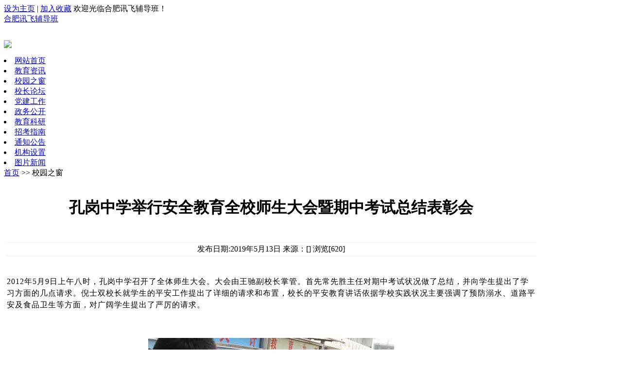

--- FILE ---
content_type: text/html
request_url: http://www.hffudaoban.cn/display.asp?id=410
body_size: 4202
content:


<script>
(function(){
    var bp = document.createElement('script');
    var curProtocol = window.location.protocol.split(':')[0];
    if (curProtocol === 'https') {
        bp.src = 'https://zz.bdstatic.com/linksubmit/push.js';
    }
    else {
        bp.src = 'http://push.zhanzhang.baidu.com/push.js';
    }
    var s = document.getElementsByTagName("script")[0];
    s.parentNode.insertBefore(bp, s);
})();
</script>
<!--需更改部分-->

<!DOCTYPE html PUBLIC "-//W3C//DTD XHTML 1.0 Transitional//EN" "http://www.w3.org/TR/xhtml1/DTD/xhtml1-transitional.dtd">
<head>
<meta http-equiv="Content-Type" content="text/html; charset=gb2312" />
<link href="css/css.css" rel="stylesheet" type="text/css" />
<title>孔岗中学举行安全教育全校师生大会暨期中考试总结表彰会-校园之窗-校园之窗</title>
<meta content="合肥高考辅导,合肥中考辅导,合肥小升初辅导,合肥数学补习班,合肥英语补习班,合肥物理补习班,合肥化学补习班,合肥语文补习班" name="keywords">
<meta content="合肥讯飞辅导班为您的数学、英语、物理、化学、语文、生物、政治、地理、历史、计算机等成绩的提高提供源动力。" name="description">
<meta content="Rockyxia Studio 2010" name="Author">
<meta content="qq:543152889" name="Contact">
<meta content="Powered by Rockyxia!" name="Copyright">
<meta http-equiv="X-UA-Compatible" content="IE=EmulateIE7">
</head>

<body>
<link href="css/css.css" rel="stylesheet" type="text/css" />
<div class="top">
<div class="top1">
<script type="text/javascript"> 
// 设置为主页 
function SetHome(obj,vrl){ 
try{ 
obj.style.behavior='url(#default#homepage)';obj.setHomePage(vrl); 
} 
catch(e){ 
if(window.netscape) { 
try { 
netscape.security.PrivilegeManager.enablePrivilege("UniversalXPConnect"); 
} 
catch (e) { 
alert("此操作被浏览器拒绝！\n请在浏览器地址栏输入“about:config”并回车\n然后将 [signed.applets.codebase_principal_support]的值设置为'true',双击即可。"); 
} 
var prefs = Components.classes['@mozilla.org/preferences-service;1'].getService(Components.interfaces.nsIPrefBranch); 
prefs.setCharPref('browser.startup.homepage',vrl); 
}else{ 
alert("您的浏览器不支持，请按照下面步骤操作：1.打开浏览器设置。2.点击设置网页。3.输入："+vrl+"点击确定。"); 
} 
} 
} 
// 加入收藏 兼容360和IE6 
function shoucang(sTitle,sURL) 
{ 
try 
{ 
window.external.addFavorite(sURL, sTitle); 
} 
catch (e) 
{ 
try 
{ 
window.sidebar.addPanel(sTitle, sURL, ""); 
} 
catch (e) 
{ 
alert("加入收藏失败，请使用Ctrl+D进行添加"); 
} 
} 
} 
</script>
  <div class="top1_1"><span><a href="javascript:void(0)" onclick="SetHome(this,window.location)">设为主页</a> | 
<a href="javascript:void(0)" onclick="shoucang(document.title,window.location)">加入收藏</a> </span>欢迎光临合肥讯飞辅导班！</div></div>
<div class="top2">
<div class="logo"><a href="index.asp" target="_blank">合肥讯飞辅导班</a></div>
<div class="top2_1">
 <form action="search.asp" method="post">
<div class="top2_1_1"><label>
      <input name="search" type="text" id="search"  style="width:258px; height:32px; margin-top:1px; background-image:url(images/search.jpg); border-top-width: 0px;
	border-right-width: 0px; border-bottom-width: 0px; border-left-width: 0px; "/>
    </label></div>
<div class="top2_1_2"><button type="submit" style="border:0px; background:none; padding:0px;"><img src="images/search1.jpg"/></button></div>
</form>
</div>
</div>
</div>
<div class="dh"><div class="dh1">
<li><a href="index.asp" target="_blank">网站首页</a></li>
<li><a href="public.asp?base_id=2" >教育资讯</a></li>
<li><a href="public.asp?base_id=14">校园之窗</a></li>
<li><a href="public.asp?base_id=4">校长论坛</a></li>
<li><a href="public.asp?base_id=5">党建工作</a></li>
<li><a href="public.asp?base_id=6" >政务公开</a></li>
<li><a href="public.asp?base_id=8" >教育科研</a></li>
<li><a href="public.asp?base_id=7" >招考指南</a></li>
<li><a href="public.asp?base_id=9">通知公告</a></li>
<li><a href="public.asp?base_id=12" >机构设置</a></li>
<li style="background: none;"><a href="public.asp?base_id=15" >图片新闻</a></li>
</div></div>
<div class="banner"></div>


<div class="breadcrumbs">
<div class="breadcrumbs1"><a href="index.asp">首页</a> >> 校园之窗</div>

</div>
<table width="1100" border="0" cellspacing="0" cellpadding="0">
<tr>
          <td><table width="99%" border="0" align="center" cellpadding="0" cellspacing="0" style="table-layout:fixed;word-break:break-all;word-wrap:break-word;">
                <tr>
                  <td colspan="2" align="center" class="title4"><br/><h1>孔岗中学举行安全教育全校师生大会暨期中考试总结表彰会</h1></td>
                </tr>
                <tr>
                  <td colspan="2" height="28" align="center" style="border-bottom:1px solid #f0f0f0; ">&nbsp;</td>
                </tr>
                <tr>
                  <td colspan="2" height="28" align="center" style="border-bottom:1px solid #f0f0f0;"> 发布日期:2019年5月13日   来源：[]
                    浏览[620]</td>
                </tr>
                <tr>
                  <td colspan="2" align="left" valign="top" style="letter-spacing:1px; line-height:1.5; "><br>
                    
                    <p>
	<p>
		2012年5月9日上午八时，孔岗中学召开了全体师生大会。大会由王驰副校长掌管。首先常先胜主任对期中考试状况做了总结，并向学生提出了学习方面的几点请求。倪士双校长就学生的平安工作提出了详细的请求和布置，校长的平安教育讲话依据学校实践状况主要强调了预防溺水、道路平安及食品卫生等方面，对广阔学生提出了严厉的请求。
	</p>
	<p>
		<br />
	</p>
	<p align="center">
		<img src="/kindeditor/attached/image/2013-3/201331350532017.jpg" title="孔岗中学举行安全教育全校师生大会暨期中考试总结表彰会" alt="孔岗中学举行安全教育全校师生大会暨期中考试总结表彰会" />
	</p>
	<p>
		<br />
	</p>
	<p>
		学生代表刘建兰、温建凯先后上台发言，就本人的学习状况及平安认识谈了本人的做法和一些感受，在同窗们中间惹起了良好的反响，同窗们的平安认识进一步得到进步。最后举行了期中考试的颁奖仪式。
	</p>
</p>
<p>
	<br />
</p>
<p>
	<br />
</p>
<p>
	我们是专业从事<a href="http://www.hffudaoban.cn/" target="_blank">合肥高考辅导</a>，<a href="http://www.hffudaoban.cn/" target="_blank">合肥中考辅导</a>，<a href="http://www.hffudaoban.cn/" target="_blank">合肥小升初辅导</a>的培训班，欢迎您的来电咨询。<br />
官方网站：<a href="http://www.hffudaoban.cn/" target="_blank">http://www.hffudaoban.cn/</a>
</p>
<p>
	<br />
</p>
<p>
	<br />
</p>          
                  
                                      <br/>  
<div style="height:50px; font-size:18px; margin-top:20px;"><strong>最新内容：</strong></div>    

    <div class="ny_news_lb">
	<ul>
        
        <li style="font-size:13px;"> > <a href="display.asp?id=15128" title="文内有超链接,一定要带超链接,不能带请拒稿">文内有超链接,一定要带超链接,不能带请拒稿</a></li>
        
        <li style="font-size:13px;"> > <a href="display.asp?id=14624" title="怀远县二实小2013-2014年度一年级招生通知">怀远县二实小2013-2014年度一年级招生通知</a></li>
        
        <li style="font-size:13px;"> > <a href="display.asp?id=14341" title="怀远县2013年初中起点五年制高职（普通中专）招生报名、填报志愿的通知">怀远县2013年初中起点五年制高职（普通中专）招生报名、填报志愿的通知</a></li>
        
        <li style="font-size:13px;"> > <a href="display.asp?id=14253" title="怀远县完成2013年春季学期中职国家助学金和免学费资金发放工作">怀远县完成2013年春季学期中职国家助学金和免学费资金发放工作</a></li>
        
        <li style="font-size:13px;"> > <a href="display.asp?id=13885" title="怀远特教学校招生(聋哑)通知">怀远特教学校招生(聋哑)通知</a></li>
        
        <li style="font-size:13px;"> > <a href="display.asp?id=13850" title="怀远一中就2013年高一招生情况答考生问">怀远一中就2013年高一招生情况答考生问</a></li>
        
        <li style="font-size:13px;"> > <a href="display.asp?id=13690" title="2013年春季学期5月份中职国家助学金已发放">2013年春季学期5月份中职国家助学金已发放</a></li>
        
        <li style="font-size:13px;"> > <a href="display.asp?id=12521" title="怀远县教育局开展地震避险、火灾疏散、紧急救护应急演练">怀远县教育局开展地震避险、火灾疏散、紧急救护应急演练</a></li>
        
        <li style="font-size:13px;"> > <a href="display.asp?id=12201" title="2013年春季学期普高国家助学金发放到位">2013年春季学期普高国家助学金发放到位</a></li>
        
        <li style="font-size:13px;"> > <a href="display.asp?id=12198" title="2013年春季学期4月份中职国家助学金发放到位">2013年春季学期4月份中职国家助学金发放到位</a></li>
        
        <li style="font-size:13px;"> > <a href="display.asp?id=11231" title="加强学生资助政策宣传　努力开创资助工作新局面">加强学生资助政策宣传　努力开创资助工作新局面</a></li>
        
        <li style="font-size:13px;"> > <a href="display.asp?id=10655" title="怀远县2012年生源地贷款到期本息回收工作结束">怀远县2012年生源地贷款到期本息回收工作结束</a></li>
        
        <li style="font-size:13px;"> > <a href="display.asp?id=10359" title="怀远县2013年春季学期中职国家助学金和免学费工作全面启动">怀远县2013年春季学期中职国家助学金和免学费工作全面启动</a></li>
        
        <li style="font-size:13px;"> > <a href="display.asp?id=10268" title="我县认真开展爱国主义读书活动征文评选">我县认真开展爱国主义读书活动征文评选</a></li>
        
        <li style="font-size:13px;"> > <a href="display.asp?id=9847" title="教师周转房建设牵系各方关注">教师周转房建设牵系各方关注</a></li>
        
        <li style="font-size:13px;"> > <a href="display.asp?id=8592" title="怀远县教职工书法摄影比赛尘埃落定">怀远县教职工书法摄影比赛尘埃落定</a></li>
        
        <li style="font-size:13px;"> > <a href="display.asp?id=8521" title="新年雅集群英聚会荆麓，共谋怀远书法教育发展">新年雅集群英聚会荆麓，共谋怀远书法教育发展</a></li>
        
        <li style="font-size:13px;"> > <a href="display.asp?id=7962" title="专业技术人员继续教育证书填写说明">专业技术人员继续教育证书填写说明</a></li>
        
        <li style="font-size:13px;"> > <a href="display.asp?id=6385" title="关于做好扩大中等职业教育免学费政策范围　进一步完善国家助学金制度有关工作通知">关于做好扩大中等职业教育免学费政策范围　进一步完善国家助学金制度有关工作通知</a></li>
        
        <li style="font-size:13px;"> > <a href="display.asp?id=5825" title="略谈学校教育教学的管理">略谈学校教育教学的管理</a></li>
        
	</ul>
	</div><br/><br/><br/>
                  </td>
                </tr>
                <tr>
                  <td height="20" colspan="2" align="left" valign="top" style="letter-spacing:1px; line-height:1.5; font-size:12px;">		  </td> 
                </tr>
                <tr valign="bottom">
                  <td height="28" colspan="2" align="left" style="border-top:1px solid #f0f0f0;" class="classfenye">
                  
                  <a href="display.asp?id=409"><strong>上一篇：</strong>褚集乡中心小学举行“感恩教育”活动</a>
                                    </td>
                </tr>
                <tr><td height="28" colspan="2" align="left" class="classfenye">
                  <a href="display.asp?id=411"><strong>下一篇：</strong>做一个有益人民的人——观电影《最后一课》有感</a>
                  </td>
                </tr>
            </table>	</td>
        </tr>
      </table>

 <div class="foot"><P><FONT face=Verdana><FONT face=Verdana>合肥讯飞辅导班</FONT></FONT>&nbsp;All Rights Reserved 技术支持：<FONT face=Verdana>合肥讯飞辅导班</FONT> </P>
<P>地址：&nbsp;安徽省合肥市北二环 </P></div>

</body>
</html>
